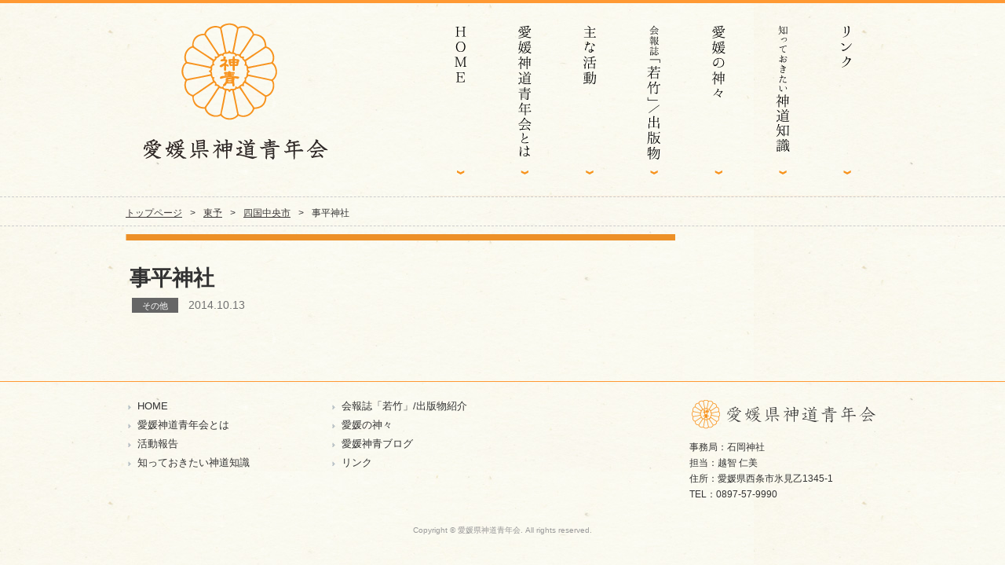

--- FILE ---
content_type: text/html; charset=UTF-8
request_url: https://ehimeshinsei.net/archives/ehimeshrine/%E4%BA%8B%E5%B9%B3%E7%A5%9E%E7%A4%BE/
body_size: 16009
content:
<!DOCTYPE HTML><html dir="ltr" lang="ja"><head><meta http-equiv="Content-Type" content="text/html; charset=UTF-8"><meta name="viewport" content="width=device-width"><link rel="apple-touch-icon" href="https://ehimeshinsei.net/eshinto01/wp-content/themes/eshinto01/images/touch-icon.png" /><link rel="icon" href="https://ehimeshinsei.net/eshinto01/wp-content/themes/eshinto01/images/favicon.ico" /> <!--[if lt IE 9]><meta http-equiv="Imagetoolbar" content="no" /> <script src="https://html5shiv.googlecode.com/svn/trunk/html5.js"></script> <![endif]--><link media="all" href="https://ehimeshinsei.net/eshinto01/wp-content/cache/autoptimize/css/autoptimize_a3ad6f913e9ff37ea764347e63cc76ab.css" rel="stylesheet"><title>事平神社 | 愛媛県神道青年会</title><meta name="robots" content="max-image-preview:large" /><meta name="author" content="eshinsei"/><link rel="canonical" href="https://ehimeshinsei.net/archives/ehimeshrine/%e4%ba%8b%e5%b9%b3%e7%a5%9e%e7%a4%be/" /><meta name="generator" content="All in One SEO (AIOSEO) 4.9.3" /> <script type="application/ld+json" class="aioseo-schema">{"@context":"https:\/\/schema.org","@graph":[{"@type":"BreadcrumbList","@id":"https:\/\/ehimeshinsei.net\/archives\/ehimeshrine\/%e4%ba%8b%e5%b9%b3%e7%a5%9e%e7%a4%be\/#breadcrumblist","itemListElement":[{"@type":"ListItem","@id":"https:\/\/ehimeshinsei.net#listItem","position":1,"name":"Home","item":"https:\/\/ehimeshinsei.net","nextItem":{"@type":"ListItem","@id":"https:\/\/ehimeshinsei.net\/archives\/shrine\/touyo\/#listItem","name":"\u6771\u4e88"}},{"@type":"ListItem","@id":"https:\/\/ehimeshinsei.net\/archives\/shrine\/touyo\/#listItem","position":2,"name":"\u6771\u4e88","item":"https:\/\/ehimeshinsei.net\/archives\/shrine\/touyo\/","nextItem":{"@type":"ListItem","@id":"https:\/\/ehimeshinsei.net\/archives\/shrine\/shikokuchuou\/#listItem","name":"\u56db\u56fd\u4e2d\u592e\u5e02"},"previousItem":{"@type":"ListItem","@id":"https:\/\/ehimeshinsei.net#listItem","name":"Home"}},{"@type":"ListItem","@id":"https:\/\/ehimeshinsei.net\/archives\/shrine\/shikokuchuou\/#listItem","position":3,"name":"\u56db\u56fd\u4e2d\u592e\u5e02","item":"https:\/\/ehimeshinsei.net\/archives\/shrine\/shikokuchuou\/","nextItem":{"@type":"ListItem","@id":"https:\/\/ehimeshinsei.net\/archives\/ehimeshrine\/%e4%ba%8b%e5%b9%b3%e7%a5%9e%e7%a4%be\/#listItem","name":"\u4e8b\u5e73\u795e\u793e"},"previousItem":{"@type":"ListItem","@id":"https:\/\/ehimeshinsei.net\/archives\/shrine\/touyo\/#listItem","name":"\u6771\u4e88"}},{"@type":"ListItem","@id":"https:\/\/ehimeshinsei.net\/archives\/ehimeshrine\/%e4%ba%8b%e5%b9%b3%e7%a5%9e%e7%a4%be\/#listItem","position":4,"name":"\u4e8b\u5e73\u795e\u793e","previousItem":{"@type":"ListItem","@id":"https:\/\/ehimeshinsei.net\/archives\/shrine\/shikokuchuou\/#listItem","name":"\u56db\u56fd\u4e2d\u592e\u5e02"}}]},{"@type":"Organization","@id":"https:\/\/ehimeshinsei.net\/#organization","name":"\u611b\u5a9b\u770c\u795e\u9053\u9752\u5e74\u4f1a","description":"\u7956\u5148\u304c\u7d21\u3044\u3067\u304d\u305f\u7e26\u7cf8\u3092\u6b21\u4e16\u4ee3\u306b\u3064\u306a\u3050\u3002","url":"https:\/\/ehimeshinsei.net\/"},{"@type":"Person","@id":"https:\/\/ehimeshinsei.net\/archives\/author\/eshinsei\/#author","url":"https:\/\/ehimeshinsei.net\/archives\/author\/eshinsei\/","name":"eshinsei","image":{"@type":"ImageObject","@id":"https:\/\/ehimeshinsei.net\/archives\/ehimeshrine\/%e4%ba%8b%e5%b9%b3%e7%a5%9e%e7%a4%be\/#authorImage","url":"https:\/\/secure.gravatar.com\/avatar\/98c94706f747ca8e0c242aa6bf954703?s=96&d=mm&r=g","width":96,"height":96,"caption":"eshinsei"}},{"@type":"WebPage","@id":"https:\/\/ehimeshinsei.net\/archives\/ehimeshrine\/%e4%ba%8b%e5%b9%b3%e7%a5%9e%e7%a4%be\/#webpage","url":"https:\/\/ehimeshinsei.net\/archives\/ehimeshrine\/%e4%ba%8b%e5%b9%b3%e7%a5%9e%e7%a4%be\/","name":"\u4e8b\u5e73\u795e\u793e | \u611b\u5a9b\u770c\u795e\u9053\u9752\u5e74\u4f1a","inLanguage":"ja","isPartOf":{"@id":"https:\/\/ehimeshinsei.net\/#website"},"breadcrumb":{"@id":"https:\/\/ehimeshinsei.net\/archives\/ehimeshrine\/%e4%ba%8b%e5%b9%b3%e7%a5%9e%e7%a4%be\/#breadcrumblist"},"author":{"@id":"https:\/\/ehimeshinsei.net\/archives\/author\/eshinsei\/#author"},"creator":{"@id":"https:\/\/ehimeshinsei.net\/archives\/author\/eshinsei\/#author"},"image":{"@type":"ImageObject","url":"\/eshinto01\/wp-content\/uploads\/2014\/10\/78e9c11dc56d10c95fd019734102cbb6.jpg","@id":"https:\/\/ehimeshinsei.net\/archives\/ehimeshrine\/%e4%ba%8b%e5%b9%b3%e7%a5%9e%e7%a4%be\/#mainImage","width":2000,"height":1500},"primaryImageOfPage":{"@id":"https:\/\/ehimeshinsei.net\/archives\/ehimeshrine\/%e4%ba%8b%e5%b9%b3%e7%a5%9e%e7%a4%be\/#mainImage"},"datePublished":"2014-10-13T17:36:19+09:00","dateModified":"2014-10-13T17:36:19+09:00"},{"@type":"WebSite","@id":"https:\/\/ehimeshinsei.net\/#website","url":"https:\/\/ehimeshinsei.net\/","name":"\u611b\u5a9b\u770c\u795e\u9053\u9752\u5e74\u4f1a","description":"\u7956\u5148\u304c\u7d21\u3044\u3067\u304d\u305f\u7e26\u7cf8\u3092\u6b21\u4e16\u4ee3\u306b\u3064\u306a\u3050\u3002","inLanguage":"ja","publisher":{"@id":"https:\/\/ehimeshinsei.net\/#organization"}}]}</script> <link rel='dns-prefetch' href='//www.googletagmanager.com' /> <script type='text/javascript' src='https://ehimeshinsei.net/eshinto01/wp-includes/js/jquery/jquery.min.js?ver=3.6.4' id='jquery-core-js'></script> <script type='text/javascript' src='https://ehimeshinsei.net/eshinto01/wp-includes/js/jquery/jquery-migrate.min.js?ver=3.4.0' id='jquery-migrate-js'></script> <script type='text/javascript' src='https://ehimeshinsei.net/eshinto01/wp-content/themes/eshinto01/js/contact-form7-confirm.js?ver=6.2.8' id='contact-form7-confirm-js'></script> 
 <script type='text/javascript' src='https://www.googletagmanager.com/gtag/js?id=GT-PHRZ66P' id='google_gtagjs-js' async></script> <script type='text/javascript' id='google_gtagjs-js-after'>window.dataLayer = window.dataLayer || [];function gtag(){dataLayer.push(arguments);}
gtag("set","linker",{"domains":["ehimeshinsei.net"]});
gtag("js", new Date());
gtag("set", "developer_id.dZTNiMT", true);
gtag("config", "GT-PHRZ66P");</script> <link rel="https://api.w.org/" href="https://ehimeshinsei.net/wp-json/" /><link rel='shortlink' href='https://ehimeshinsei.net/?p=389' /><link rel="alternate" type="application/json+oembed" href="https://ehimeshinsei.net/wp-json/oembed/1.0/embed?url=https%3A%2F%2Fehimeshinsei.net%2Farchives%2Fehimeshrine%2F%25e4%25ba%258b%25e5%25b9%25b3%25e7%25a5%259e%25e7%25a4%25be%2F" /><link rel="alternate" type="text/xml+oembed" href="https://ehimeshinsei.net/wp-json/oembed/1.0/embed?url=https%3A%2F%2Fehimeshinsei.net%2Farchives%2Fehimeshrine%2F%25e4%25ba%258b%25e5%25b9%25b3%25e7%25a5%259e%25e7%25a4%25be%2F&#038;format=xml" /><meta name="generator" content="Site Kit by Google 1.170.0" /><link href='https://fonts.googleapis.com/css?family=Maven+Pro:900,400' rel='stylesheet' type='text/css'>  <script src="https://ajax.googleapis.com/ajax/libs/jquery/1.11.1/jquery.min.js"></script> <script type="text/javascript">$(function() {
	 var topBtn = $('#back_to_top');
	 topBtn.hide();
	 //スクロールが100に達したらボタン表示
	 $(window).scroll(function () {
	 if ($(this).scrollTop() > 100) {
	 topBtn.fadeIn();
	 } else {
	 topBtn.fadeOut();
	 }
	 });
	 //スクロールしてトップ
	 topBtn.click(function () {
	 $('body,html').animate({
	 scrollTop: 0
	 }, 500);
	 return false;
	 });
});</script> </head><body class="ehimeshrine-template-default single single-ehimeshrine postid-389"><div id="fb-root"></div> <script async defer crossorigin="anonymous" src="https://connect.facebook.net/ja_JP/sdk.js#xfbml=1&version=v12.0" nonce="7MTq3e5x"></script> <div id="wrap"><header id="header"><h1 id="site-id"> <a href="https://ehimeshinsei.net/"><img src="https://ehimeshinsei.net/eshinto01/wp-content/themes/eshinto01/images/header/site_id.png" alt="愛媛県神道青年会" /></a></h1><nav id="global-nav" class="menu-grobal-container"><ul id="menu-grobal" class="menu"><li id="menu-item-355" class="menu-item menu-item-type-post_type menu-item-object-page menu-item-home menu-item-355"><a href="https://ehimeshinsei.net/">HOME</a></li><li id="menu-item-11" class="menu-item menu-item-type-post_type menu-item-object-page menu-item-11"><a href="https://ehimeshinsei.net/about/">愛媛神道青年会とは</a></li><li id="menu-item-22" class="menu-item menu-item-type-post_type menu-item-object-page menu-item-has-children menu-item-22"><a href="https://ehimeshinsei.net/activity/">活動報告</a><ul class="sub-menu"><li id="menu-item-154" class="menu-item menu-item-type-post_type menu-item-object-page menu-item-154"><a href="https://ehimeshinsei.net/mishima-morita/">三島・森田慰霊祭</a></li><li id="menu-item-131" class="menu-item menu-item-type-taxonomy menu-item-object-category menu-item-131"><a href="https://ehimeshinsei.net/archives/category/news-topics/activity/tell/poster/">参拝啓発ポスター</a></li><li id="menu-item-133" class="menu-item menu-item-type-taxonomy menu-item-object-category menu-item-133"><a href="https://ehimeshinsei.net/archives/category/news-topics/activity/play/kagura/">観月神楽</a></li><li id="menu-item-132" class="menu-item menu-item-type-taxonomy menu-item-object-category menu-item-132"><a href="https://ehimeshinsei.net/archives/category/news-topics/activity/play/imon/">慰問神楽</a></li><li id="menu-item-134" class="menu-item menu-item-type-taxonomy menu-item-object-category menu-item-134"><a href="https://ehimeshinsei.net/archives/category/news-topics/activity/learn/kensyu/">新年研修会</a></li><li id="menu-item-3086" class="menu-item menu-item-type-taxonomy menu-item-object-category menu-item-3086"><a href="https://ehimeshinsei.net/archives/category/news-topics/activity/learn/active-learn/">その他の研修会</a></li><li id="menu-item-129" class="menu-item menu-item-type-taxonomy menu-item-object-category menu-item-129"><a href="https://ehimeshinsei.net/archives/category/news-topics/activity/intersect/shinbokukai/">親睦会</a></li><li id="menu-item-135" class="menu-item menu-item-type-taxonomy menu-item-object-category menu-item-135"><a href="https://ehimeshinsei.net/archives/category/news-topics/activity/intersect/active/">その他の諸活動</a></li></ul></li><li id="menu-item-879" class="menu-item menu-item-type-post_type menu-item-object-page menu-item-879"><a href="https://ehimeshinsei.net/wakatake/">会報誌「若竹」/出版物紹介</a></li><li id="menu-item-686" class="menu-item menu-item-type-post_type menu-item-object-page menu-item-686"><a href="https://ehimeshinsei.net/ehime-shrine/">愛媛の神々</a></li><li id="menu-item-3422" class="menu-item menu-item-type-post_type menu-item-object-page menu-item-3422"><a href="https://ehimeshinsei.net/shinto-knowledge/">知っておきたい神道知識</a></li><li id="menu-item-19" class="menu-item menu-item-type-post_type menu-item-object-page menu-item-19"><a href="https://ehimeshinsei.net/link/">リンク</a></li></ul></nav></header><div id="bread"><nav id="bread-crumb" class="bread_crumb"><ul><li class="level-1 top"><a href="https://ehimeshinsei.net/">トップページ</a></li><li class="level-2 sub"><a href="https://ehimeshinsei.net/archives/shrine/touyo/">東予</a></li><li class="level-3 sub"><a href="https://ehimeshinsei.net/archives/shrine/shikokuchuou/">四国中央市</a></li><li class="level-4 sub tail current">事平神社</li></ul></nav></div><div id="container"><section id="contents-body"><section id="contents" class="category-"><header class="page-header"><h1 class="page-title"></h1></header><div class="posts"><article><header class="page-header"><h1>事平神社</h1></header><section class="entry-content"> <span class="otherinfo">その他</span><div id="content_date_author"> <time pubdate="pubdate" datetime="2014-10-13" class="entry-date">2014.10.13</time></div></section></article><div class="cleared"></div><nav class="adjacent_post_links"><ul><li class="previous"></li><li class="next"></li></ul></nav></div></section><section id="sidebar"><div id="sidemenu"></div><div id="primary" class="widget-area"><aside><ul><li><div class="fb-page" data-href="https://www.facebook.com/%E6%84%9B%E5%AA%9B%E7%9C%8C%E7%A5%9E%E9%81%93%E9%9D%92%E5%B9%B4%E4%BC%9A-763071210393997/" data-tabs="timeline" data-width="240" data-height="" data-small-header="true" data-adapt-container-width="true" data-hide-cover="false" data-show-facepile="true"><blockquote cite="https://www.facebook.com/%E6%84%9B%E5%AA%9B%E7%9C%8C%E7%A5%9E%E9%81%93%E9%9D%92%E5%B9%B4%E4%BC%9A-763071210393997/" class="fb-xfbml-parse-ignore"><a href="https://www.facebook.com/%E6%84%9B%E5%AA%9B%E7%9C%8C%E7%A5%9E%E9%81%93%E9%9D%92%E5%B9%B4%E4%BC%9A-763071210393997/">愛媛県神道青年会</a></blockquote></div></li></ul></aside></div></section></section></div><div class="cleared"></div><div id="bg-footer"><footer id="footer"><div id="footer-container"><div id="footer-nav1"><nav id="footer-nav" class="menu-footer1-container"><ul id="menu-footer1" class="menu"><li id="menu-item-40" class="menu-item menu-item-type-post_type menu-item-object-page menu-item-home menu-item-40"><a href="https://ehimeshinsei.net/">HOME</a></li><li id="menu-item-39" class="menu-item menu-item-type-post_type menu-item-object-page menu-item-39"><a href="https://ehimeshinsei.net/about/">愛媛神道青年会とは</a></li><li id="menu-item-36" class="menu-item menu-item-type-post_type menu-item-object-page menu-item-36"><a href="https://ehimeshinsei.net/activity/">活動報告</a></li><li id="menu-item-3421" class="menu-item menu-item-type-post_type menu-item-object-page menu-item-3421"><a href="https://ehimeshinsei.net/shinto-knowledge/">知っておきたい神道知識</a></li></ul></nav></div><div id="footer-nav2"><nav id="footer-nav" class="menu-footer2-container"><ul id="menu-footer2" class="menu"><li id="menu-item-880" class="menu-item menu-item-type-post_type menu-item-object-page menu-item-880"><a href="https://ehimeshinsei.net/wakatake/">会報誌「若竹」/出版物紹介</a></li><li id="menu-item-689" class="menu-item menu-item-type-post_type menu-item-object-page menu-item-689"><a href="https://ehimeshinsei.net/ehime-shrine/">愛媛の神々</a></li><li id="menu-item-41" class="menu-item menu-item-type-taxonomy menu-item-object-category menu-item-41"><a href="https://ehimeshinsei.net/archives/category/blog/">愛媛神青ブログ</a></li><li id="menu-item-42" class="menu-item menu-item-type-post_type menu-item-object-page menu-item-42"><a href="https://ehimeshinsei.net/link/">リンク</a></li></ul></nav></div><div class="floatright"><div id="footer-info"> <img src="https://ehimeshinsei.net/eshinto01/wp-content/themes/eshinto01/images/header/site_id2.png" alt="愛媛県神道青年会" /><p>事務局：石岡神社<br />担当：越智 仁美<br />住所：愛媛県西条市氷見乙1345-1<br />TEL：0897-57-9990</p></div></div><div class="cleared"></div></div></footer><p id="copyright"><small>Copyright &copy; 愛媛県神道青年会. All rights reserved.</small></p></div></div><aside id="back_to_top"> <a href="#wrap"><img src="https://ehimeshinsei.net/eshinto01/wp-content/themes/eshinto01/images/btn_back_to_top.png" alt="トップへ戻る" width="92" height="48"></a></aside> <script src="https://ehimeshinsei.net/eshinto01/wp-content/themes/eshinto01/js/scroll.js"></script> <script src="https://ehimeshinsei.net/eshinto01/wp-content/themes/eshinto01/js/lightbox-plus-jquery.min.js"></script>  <script type="text/javascript" src="https://ehimeshinsei.net/eshinto01/wp-content/themes/eshinto01/js/bootstrap.min.js"></script> <script type="text/javascript">$('#knowledge a').click(function (e) {
	  e.preventDefault()
	  $(this).tab('show')
	})</script>  <script async src="https://www.googletagmanager.com/gtag/js?id=G-806PMLHKBP"></script> <script>window.dataLayer = window.dataLayer || [];
  function gtag(){dataLayer.push(arguments);}
  gtag('js', new Date());

  gtag('config', 'G-806PMLHKBP');</script> </body></html>

--- FILE ---
content_type: application/javascript
request_url: https://ehimeshinsei.net/eshinto01/wp-content/themes/eshinto01/js/contact-form7-confirm.js?ver=6.2.8
body_size: 8054
content:
/*
 * Copyright (c) 2012 takashi shinohara
 * this Library is licensed. http://aulta.jp/library/
 * http://aulta.jp/library/wordpress/contactForm7Confirm.html
 * last update: 2012-02-15, 0.0.1.
 */
jQuery(document).ready(function(){
	
	var option = {
		pages : [
			{
				'path' : ['/business/bis02/item-signup/','/quest/quest1/','/quest/quest2/'],
				'button' : {
					'areaClassName' : 'submit-button',	//	<p class="submit-button">[submit "送信"]</p>
					'confirm' : '<input class="button-confirm" type="button" value="入力内容を確認する" />',	//	html
					'rewrite' : '<input class="button-rewrite" type="button" value="修正する" />'	//	html
				}
			}
		],
		validates : {
			required : {
				before : '',
				after : 'は必須です。'
			},
			email : {
				match : /^[A-Za-z0-9]+[\w-]+@[\w\.-]+\.\w{2,}$/,
				before : '',
				after : 'を確認してください。'
			}
		}
	};
	
	var flg = false;
	for(var i in option.pages){
		var page = option.pages[i];
		for(var j in page.path){
			var path = page.path[j];
			if (path == document.location.pathname){
				flg = true;
				option.page = page;
				break;
			}
		}
	}
	if ( ! flg) return;

	jQuery('form.wpcf7-form')
	.each(function(){
		
		jQuery(this).find('.wpcf7-form-control-wrap')
		.each(function(){
			
			var child = jQuery(this).children(0);
			
			if (child.hasClass('wpcf7-text')){
				jQuery(this)
				.after(
					jQuery('<span>').addClass('wpcf7-form-control-wrap-confirm')
				);
				child
				.change(function(){
					jQuery(this).parent().next().text(
						jQuery(this).val()
					);
				})
				.change()
				;
			} else if (child.get(0).tagName.toLowerCase() == 'textarea'){
				jQuery(this)
				.after(
					jQuery('<span>').addClass('wpcf7-form-control-wrap-confirm')
				);
				child
				.change(function(){
					jQuery(this).parent().next().html(
						jQuery('<span>').text(jQuery(this).val()).html().replace(/\n/g, '<br />')
					);
				})
				.change()
				;
			} else if (child.hasClass('wpcf7-select')){
				jQuery(this)
				.after(
					jQuery('<span>').addClass('wpcf7-form-control-wrap-confirm')
				);
				child
				.change(function(){
					jQuery(this).parent().next().text(
						jQuery(this).find('option[value="' + jQuery(this).val() + '"]').text()
					);
				})
				.change()
				;
			} if (child.hasClass('wpcf7-radio')){
				jQuery(this)
				.after(
					jQuery('<span>').addClass('wpcf7-form-control-wrap-confirm')
				);
				child.find('input[type="radio"]')
				.change(function(){
					jQuery(this).parents('.wpcf7-form-control-wrap').find('input[type="radio"]')
					.each(function(){
						if (this.checked){
							jQuery(this).parents('.wpcf7-form-control-wrap').next().text(
								jQuery(this).parent().text()
							);
						}
					});
				})
				.change()
				;
			} if (child.hasClass('wpcf7-checkbox')){
				jQuery(this)
				.after(
					jQuery('<span>').addClass('wpcf7-form-control-wrap-confirm')
				);
				child.find('input[type="checkbox"]')
				.change(function(){
					var a = [];
					jQuery(this).parents('.wpcf7-form-control-wrap').find('input[type="checkbox"]')
					.each(function(){
						if (this.checked){
							a.push(jQuery('<span>').text(jQuery(this).parent().text()).html());
						}
					});
					jQuery(this).parents('.wpcf7-form-control-wrap').next().html(
						a.join('<br />')
					);
				})
				.change()
				;
			}
			
		});
		
		jQuery(this)
		.prepend(
			jQuery('<ul>').addClass('error-messages').hide()
		);
		
		jQuery(this).find('.' + option.page.button.areaClassName)
		.addClass('buttons-area');
		
		jQuery(this).find('.buttons-area')
		.prepend(
			option.page.button.rewrite
		)
		.after(
			jQuery('<p>')
			.addClass('buttons-area-confirm')
			.html(option.page.button.confirm)
		);
		
		jQuery(this).addClass('wpcf7-form-mode-edit');
		jQuery(this).find('.wpcf7-form-control-wrap-confirm').hide();
		jQuery(this).find('.wpcf7-form-control-wrap').show();
		jQuery(this).find('.buttons-area').hide();
		jQuery(this).find('.buttons-area-confirm').show();
		
		jQuery(this).submit(function(){
			jQuery(this).find('.buttons-area input[type="submit"]').hide();
		});
		
		jQuery(this).find('.buttons-area .button-rewrite')
		.click(function(){
			var form = jQuery(this).parents('form.wpcf7-form');
			form.addClass('wpcf7-form-mode-edit').removeClass('wpcf7-form-mode-confirm');
			form.find('.buttons-area input[type="submit"]').show();
			form.find('.wpcf7-response-output').empty().removeClass('wpcf7-mail-sent-ok');
			form.find('.wpcf7-form-control-wrap-confirm').hide();
			form.find('.wpcf7-form-control-wrap').show();
			form.find('.buttons-area').hide();
			form.find('.buttons-area-confirm').show();
			jQuery('html,body').animate({ scrollTop: form.offset().top - 30}, 'slow', null);
			return false;
		})
		;
		
		jQuery(this).find('.buttons-area-confirm .button-confirm')
		.click(function(){
			var form = jQuery(this).parents('form.wpcf7-form')
				, error = form.find('ul.error-messages');
			error.empty();
			form.find('table tr').removeClass('error');
			form.find('.wpcf7-form-control-wrap')
			.each(function(){
				var child = jQuery(this).children(0)
					, title = child.parents('tr').find('th').text();
				if (title.length == 0){
					title = child.parents('p').find('.title').text();
				}
				if (child.hasClass('wpcf7-text')){
					if (child.hasClass('wpcf7-validates-as-required') && child.val().length == 0){
						error.append(jQuery('<li>').text(option.validates.required.before + title.replace('必須', '') + option.validates.required.after));
						jQuery(this).parents('tr').addClass('error');
					} else if (child.hasClass('wpcf7-validates-as-email') && ( ! child.val().match(option.validates.email.match))){
						error.append(jQuery('<li>').text(option.validates.email.before + title.replace('必須', '') + option.validates.email.after));
						jQuery(this).parents('tr').addClass('error');
					}
				} else if (child.get(0).tagName.toLowerCase() == 'textarea'){
					if (child.hasClass('wpcf7-validates-as-required') && child.val().length == 0){
						error.append(jQuery('<li>').text(option.validates.required.before + title.replace('必須', '') + option.validates.required.after));
						jQuery(this).parents('tr').addClass('error');
					}
				} else if (child.hasClass('wpcf7-select')){
					if (child.hasClass('wpcf7-validates-as-required') && (( ! child.val()) || child.val().length == 0 || child.val() == '---')){
						error.append(jQuery('<li>').text(option.validates.required.before + title.replace('必須', '') + option.validates.required.after));
						jQuery(this).parents('tr').addClass('error');
					}
				} if (child.hasClass('wpcf7-radio')){
					if (child.hasClass('wpcf7-validates-as-required')){
						var flg = false;
						jQuery(this).find('input[type="radio"]')
						.each(function(){
							if (this.checked){
								flg = true;
								return;
							}
						});
						if ( ! flg){
							error.append(jQuery('<li>').text(option.validates.required.before + title.replace('必須', '') + option.validates.required.after));
							jQuery(this).parents('tr').addClass('error');
						}
					}
				} if (child.hasClass('wpcf7-checkbox')){
					if (child.hasClass('wpcf7-validates-as-required')){
						var flg = false;
						jQuery(this).find('input[type="checkbox"]')
						.each(function(){
							if (this.checked){
								flg = true;
								return;
							}
						});
						if ( ! flg){
							error.append(jQuery('<li>').text(option.validates.required.before + title.replace('必須', '') + option.validates.required.after));
							jQuery(this).parents('tr').addClass('error');
						}
					}
				}
			});
			if (error.children().length > 0){
				error.show();
			} else {
				form.addClass('wpcf7-form-mode-confirm').removeClass('wpcf7-form-mode-edit');
				form.find('.wpcf7-form-control-wrap').hide();
				form.find('.wpcf7-form-control-wrap-confirm').show();
				form.find('.buttons-area-confirm').hide();
				form.find('.buttons-area').show();
			}
			jQuery('html,body').animate({ scrollTop: form.offset().top - 30}, 'slow', null);
			return false;
		});
		
	});
	
});

